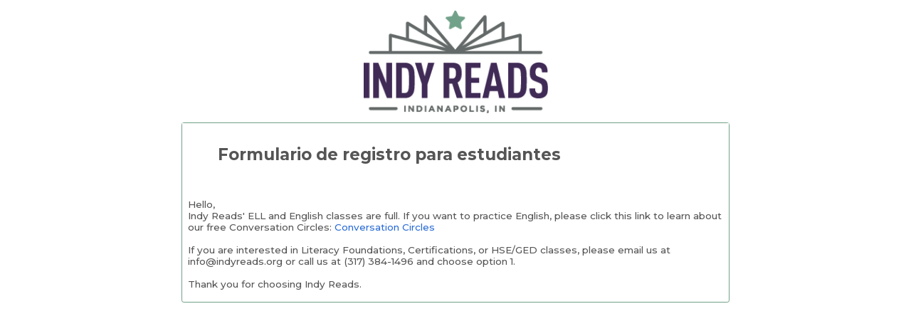

--- FILE ---
content_type: text/html; charset=UTF-8
request_url: https://www.tfaforms.com/4919850
body_size: 1916
content:
<!DOCTYPE HTML>
<html lang="en-US">
<head>

    <title>Formulario de registro para estudiantes</title>

        <meta name="viewport" content="width=device-width, initial-scale=1.0" />

    
        <meta http-equiv="Content-Type" content="text/html; charset=utf-8" />
    <meta name="referrer" content="no-referrer-when-downgrade">
    <!-- THIS SCRIPT NEEDS TO BE LOADED FIRST BEFORE wforms.js -->
    <script type="text/javascript" data-for="FA__DOMContentLoadedEventDispatch" src="https://www.tfaforms.com/js/FA__DOMContentLoadedEventDispatcher.js" defer></script>
            <script type="text/javascript">
        document.addEventListener("FA__DOMContentLoaded", function(){
            const FORM_TIME_START = Math.floor((new Date).getTime()/1000);
            let formElement = document.getElementById("tfa_0");
            if (null === formElement) {
                formElement = document.getElementById("0");
            }
            let appendJsTimerElement = function(){
                let formTimeDiff = Math.floor((new Date).getTime()/1000) - FORM_TIME_START;
                let cumulatedTimeElement = document.getElementById("tfa_dbCumulatedTime");
                if (null !== cumulatedTimeElement) {
                    let cumulatedTime = parseInt(cumulatedTimeElement.value);
                    if (null !== cumulatedTime && cumulatedTime > 0) {
                        formTimeDiff += cumulatedTime;
                    }
                }
                let jsTimeInput = document.createElement("input");
                jsTimeInput.setAttribute("type", "hidden");
                jsTimeInput.setAttribute("value", formTimeDiff.toString());
                jsTimeInput.setAttribute("name", "tfa_dbElapsedJsTime");
                jsTimeInput.setAttribute("id", "tfa_dbElapsedJsTime");
                jsTimeInput.setAttribute("autocomplete", "off");
                if (null !== formElement) {
                    formElement.appendChild(jsTimeInput);
                }
            };
            if (null !== formElement) {
                if(formElement.addEventListener){
                    formElement.addEventListener('submit', appendJsTimerElement, false);
                } else if(formElement.attachEvent){
                    formElement.attachEvent('onsubmit', appendJsTimerElement);
                }
            }
        });
    </script>

    <link href="https://www.tfaforms.com/dist/form-builder/5.0.0/wforms-layout.css?v=1768996865" rel="stylesheet" type="text/css" />

    <link href="https://www.tfaforms.com/uploads/themes/theme-77776.css" rel="stylesheet" type="text/css" />
    <link href="https://www.tfaforms.com/dist/form-builder/5.0.0/wforms-jsonly.css?v=1768996865" rel="alternate stylesheet" title="This stylesheet activated by javascript" type="text/css" />
    <script type="text/javascript" src="https://www.tfaforms.com/wForms/3.11/js/wforms.js?v=1768996865"></script>
    <script type="text/javascript">
        if(wFORMS.behaviors.prefill) wFORMS.behaviors.prefill.skip = true;
    </script>
    <script type="text/javascript" src="https://www.tfaforms.com/wForms/3.11/js/localization-en_US.js?v=1768996865"></script>

            
    
    
<script>(function(w,d,s,l,i){w[l]=w[l]||[];w[l].push({'gtm.start':
new Date().getTime(),event:'gtm.js'});var f=d.getElementsByTagName(s)[0],
j=d.createElement(s),dl=l!='dataLayer'?'&l='+l:'';j.async=true;j.src=
'https://www.googletagmanager.com/gtm.js?id='+i+dl;f.parentNode.insertBefore(j,f);
})(window,document,'script','dataLayer','GTM-K654D6D');</script>

</head>
<body class="default wFormWebPage" >
    <noscript><iframe src="https://www.googletagmanager.com/ns.html?id=GTM-K654D6D" height="0" width="0" style="display:none;visibility:hidden"></iframe></noscript>


    <div id="tfaContent">
        <div class="wFormContainer" >
    <div class="wFormHeader"></div>
            <div class="wForm">
          <h3 class="wFormTitle"><span data-testid="unavailable-form-title">Formulario de registro para estudiantes</span></h3>

          <div class="htmlSection" id="tfa_3"><div class="htmlContent" id="tfa_3-HTML">
          <div class="OutlineElement Ltr SCXW254879542 BCX0">
<p class="Paragraph SCXW254879542 BCX0" lang="EN-US" xml:lang="EN-US"><span class="NormalTextRun SCXW254879542 BCX0">Hello,</span></p>
<p class="Paragraph SCXW254879542 BCX0" lang="EN-US" xml:lang="EN-US"><span class="TextRun SCXW254879542 BCX0" lang="EN-US" xml:lang="EN-US" data-contrast="auto"><span class="NormalTextRun SCXW254879542 BCX0">Indy Reads</span><span class="NormalTextRun SCXW254879542 BCX0">' ELL and English</span><span class="NormalTextRun SCXW254879542 BCX0"> classes are</span> <span class="NormalTextRun SCXW254879542 BCX0">full. </span><span class="NormalTextRun SCXW254879542 BCX0">If you</span><span class="NormalTextRun SCXW254879542 BCX0"> want to practice</span><span class="NormalTextRun SCXW254879542 BCX0"> English</span><span class="NormalTextRun SCXW254879542 BCX0">, please click this link to learn about </span><span class="NormalTextRun SCXW254879542 BCX0">our free </span><span class="NormalTextRun SCXW254879542 BCX0">Conversation Circles</span><span class="NormalTextRun SCXW254879542 BCX0">: <a title="ELL Conversation Circles" href="https://indyreads.org/programs/english-language-learners-ell/conversation-circles/">Conversation Circles</a></span></span></p>
<p class="Paragraph SCXW254879542 BCX0" lang="EN-US" xml:lang="EN-US">&nbsp;</p>
</div>
<div class="OutlineElement Ltr SCXW254879542 BCX0">
<p class="Paragraph SCXW254879542 BCX0" lang="EN-US" xml:lang="EN-US"><span class="TextRun SCXW254879542 BCX0" lang="EN-US" xml:lang="EN-US" data-contrast="auto"><span class="NormalTextRun SCXW254879542 BCX0">If you are </span><span class="NormalTextRun SCXW254879542 BCX0">interested</span><span class="NormalTextRun SCXW254879542 BCX0"> in Literacy Foundations, </span><span class="NormalTextRun SCXW254879542 BCX0">Certifications</span><span class="NormalTextRun SCXW254879542 BCX0">, or HSE/GED classe</span><span class="NormalTextRun SCXW254879542 BCX0">s, please email us at </span></span><a class="Hyperlink SCXW254879542 BCX0" href="mailto:info@indyreads.org" target="_blank" rel="noreferrer noopener"><span class="TextRun Underlined SCXW254879542 BCX0" lang="EN-US" xml:lang="EN-US" data-contrast="auto"><span class="NormalTextRun SCXW254879542 BCX0" data-ccp-charstyle="Hyperlink">info@indyreads.o</span><span class="NormalTextRun SCXW254879542 BCX0" data-ccp-charstyle="Hyperlink">rg</span></span></a><span class="NormalTextRun SCXW254879542 BCX0"> or call us at (317) 384-1496 and choose option 1.</span><span class="EOP SCXW254879542 BCX0" data-ccp-props="{&quot;134233117&quot;:false,&quot;134233118&quot;:false,&quot;201341983&quot;:0,&quot;335551550&quot;:1,&quot;335551620&quot;:1,&quot;335559685&quot;:720,&quot;335559737&quot;:0,&quot;335559738&quot;:0,&quot;335559739&quot;:160,&quot;335559740&quot;:259}">&nbsp;</span></p>
<p class="Paragraph SCXW254879542 BCX0" lang="EN-US" xml:lang="EN-US">&nbsp;</p>
</div>
<div class="OutlineElement Ltr SCXW254879542 BCX0">
<p class="Paragraph SCXW254879542 BCX0" lang="EN-US" xml:lang="EN-US"><span class="NormalTextRun SCXW254879542 BCX0">Thank you for choosing Indy Reads. </span><span class="EOP SCXW254879542 BCX0" data-ccp-props="{&quot;134233117&quot;:false,&quot;134233118&quot;:false,&quot;201341983&quot;:0,&quot;335551550&quot;:1,&quot;335551620&quot;:1,&quot;335559685&quot;:720,&quot;335559737&quot;:0,&quot;335559738&quot;:0,&quot;335559739&quot;:160,&quot;335559740&quot;:259}">&nbsp;</span></p>
</div>          </div></div>
        </div>
          <p class="supportInfo" >
      </p>
 </div>
    </div>

        <script src='https://www.tfaforms.com/js/iframe_message_helper_internal.js?v=2'></script>

</body>
</html>


--- FILE ---
content_type: text/css
request_url: https://www.tfaforms.com/uploads/themes/theme-77776.css
body_size: 5267
content:
@import url("https://fonts.googleapis.com/css?family=Montserrat:300,400,700|sans-serif:300,400,700");@import url("https://fonts.googleapis.com/css?family=Roboto:300,400,700");@import url("https://fonts.googleapis.com/css?family=Roboto+Slab:300,400,700");@import url("https://stackpath.bootstrapcdn.com/font-awesome/4.7.0/css/font-awesome.min.css");@import url("https://fonts.googleapis.com/css?family=Montserrat:300,400,500,600,700");.wFormContainer{font-family:'Montserrat', sans-serif, sans-serif;font-size:13.5px;font-weight:500}.wFormContainer a{text-decoration:none;color:#2a6cd5;border-bottom:1px dotted transparent}.wFormContainer a:hover{text-decoration:none;color:#2a6cd5;border-bottom:1px dotted #2a6cd5}.wForm :link{text-decoration:none;color:#2a6cd5}.wFormContainer .htmlSection{margin:1em auto}.wFormContainer{}.wFormContainer .wForm{background-color:#fff;color:#555;border:1px solid #71a087;border-radius:0.2rem;padding:0 !important;margin-top:1em;}.wFormContainer .wForm form{padding:0 3rem 2rem 3rem}.wFormThankYou{padding:20px 30px !important;min-height:110px !important}.wFormContainer .wFormHelp{padding:20px 30px !important;min-height:110px !important}.reviewHeader,.reviewResponse,.reviewFooter{padding:20px !important;background-color:#fff !important;border:1px solid #71a087 !important;border-radius:0.25rem !important;margin-bottom:20px !important;color:#555 !important}.saveAndResume{font-size:0.9em}.saveAndResume input[type='text'],.saveAndResume input[type='password'],.required:not(.choices):not(.wfAutosuggest){font-family:'Montserrat', sans-serif !important;color:#32325d !important;border:1px solid #8e929f !important;border-radius:0.25rem !important;box-sizing:border-box;font-size:1em !important;width:20em;background-color:#f6f9fc !important;padding:0 !important}.saveAndResume input[type='text'],.saveAndResume input[type='password'],input[type='text'].validate-email,input[type='password']#password{height:45px !important;padding:0 1em !important}.saveAndResume input[type='text']:focus,.saveAndResume input[type='password']:focus,input[type='text'].validate-email:focus,input[type='password']#password:focus{outline-style:none;border:1px solid #3f2b55 !important;color:#32325d}input.primaryAction.slds-button.slds-button--brand.full-width{margin-top:0 !important}.reviewActions{margin-top:1.6em !important}#wFormResumePage legend,#responsePasswordResetform legend{margin-bottom:20px;font-weight:700;font-size:17.2px !important;color:#555 !important;font-family:'Montserrat', sans-serif !important}.wForm .fa-search.tt-search,.wForm .fa-spinner.tt-spinner,.wForm .fa-times-circle.tt-clear{color:#32325d}.wFormWebPage{background-color:#fff}@media only screen and (max-width:600px){.wFormWebPage{margin:0 !important}.wFormWebPage .wForm{border-radius:0;padding:0 !important}.wFormWebPage .wForm form{padding:0 0.5rem 1rem 0.5rem}}#preview .mobile form{padding:0 0.5rem 1rem 0.5rem}.wFormContainer{}.wFormContainer .wFormHeader{height:145px;margin:1em 0;background:url('//www.tfaforms.com/forms/get_image/222317/Pv1KbIZHQOfBKOAbEXihTbuROtBsW6AtG4wjUHQUxCtwz2hSjAop2D6VCJFFS8qH-IndyReads-MainColor1.png') no-repeat left;background-position:center;height:145px;background-size:contain}@media only screen and (max-width:600px){.wFormContainer .wFormHeader{margin-left:0.5rem}}.wFormContainer .wForm{display:flex;flex-direction:column;}.wFormContainer .wForm .wFormTitle{font-family:'Montserrat', sans-serif;padding:1.75rem 3rem !important;margin:0;font-size:22.8px;background-color:#fff;color:#555}.wFormContainer .wForm .section.pageSection > h4{font-size:17.2px;color:#555;font-family:'Montserrat', sans-serif}.wFormContainer .wForm .htmlSection h4{font-size:17.2px;color:#555;font-family:'Montserrat', sans-serif}.wForm div.section > .preField{font-size:17.2px !important;color:#555 !important;font-family:'Montserrat', sans-serif !important}@media only screen and (max-width:600px){.wFormContainer .wForm .wFormTitle{margin:0}.wFormContainer .wForm .wFormTitle{padding:2rem 0.5rem 1rem 0.5rem !important}}#preview .mobile .wFormTitle{padding:2rem 0.5rem 1rem 0.5rem !important}.wFormContainer{}.wFormContainer .wForm #wfTabNav{padding:0 3rem 0 3rem;font-size:12.66px}.wFormContainer .wfTab{margin:0 0.2em;padding:5px 5px;height:17px;width:17px;background-color:#fff;border-radius:50%;color:#5e69e4;text-align:center;border:1px solid #6772e5;font-weight:600}.wFormContainer .wfTab:hover{margin:0 0.2em;padding:5px 5px;height:17px !important;width:17px !important;background-color:#5e69e4;border-radius:50%;color:#fff;text-align:center;border:1px solid #6772e5;text-decoration:none}.wFormContainer .wfTabSep{display:none}.wFormContainer .wfTab.wfTabCurrentPage{font-weight:700;background-color:#5e69e4;color:#fff}.wFormContainer .wfTab.wfHiddenTab,.wFormContainer .wfTab.wfHiddenTab:hover{opacity:0.5;cursor:not-allowed}#render .wFormContainer .wfTab{height:27px !important;width:27px !important}#render .wFormContainer .wfTab:hover{height:27px !important;width:27px !important}@media only screen and (max-width:600px){.wFormContainer .wForm #wfTabNav{padding:0.5rem 1rem 0.5rem;font-size:11px}.wFormContainer .wfTab,.wFormContainer .wfTab:hover{margin:0 2px 4px 2px;height:15px;width:15px}}#preview .mobile .wfTabNav{padding:0 0.5rem 1rem 0.5rem;font-size:11px}#preview .mobile .wTab,#preview .mobile .wTab:hover{margin:0 2px 4px 2px;height:15px;width:15px}.wFormContainer fieldset{margin:1em 0 0.5em 0;color:#555 !important;border:1px solid #3f2b55 !important;border-radius:0.25rem}.wFormContainer fieldset legend{font-size:17.2px !important;color:#555 !important;font-family:'Montserrat', sans-serif !important;font-weight:700}.wFormContainer fieldset.highlighted{margin:1em 0 0.5em 0;border:4px solid #3f2b55 !important}.wFormContainer .group > .label{margin-top:1em;color:#555}.htmlSection .htmlContent span{color:#555 !important;font-family:'Montserrat', sans-serif !important;font-size:100% !important;line-height:auto}.htmlSection .htmlContent{color:#555 !important;font-family:'Montserrat', sans-serif !important;font-size:100% !important;line-height:auto}.wFormContainer fieldset > fieldset:last-child{margin-bottom:0;color:#555}.wFormContainer .pageSection > *:not([type="hidden"]):last-child{margin-bottom:0;color:#555}.wFormContainer{}.wFormContainer table.matrixLayout thead tr.headerRow,.wFormContainer table.gridLayout thead tr.headerRow{background-color:#555}.wFormContainer table.matrixLayout thead tr.headerRow th,.wFormContainer table.gridLayout thead tr.headerRow th{font-size:13px;font-weight:600;color:#555 !important;padding:13px !important;vertical-align:middle;color:#fff !important}.wFormContainer table.matrixLayout tbody tr th.headerCol,.wFormContainer table.gridLayout tbody tr th.headerCol{color:#555 !important}.wFormContainer table.matrixLayout tbody tr th.headerCol .label,.wFormContainer table.gridLayout tbody tr th.headerCol .label{font-weight:400}.wFormContainer table.matrixLayout tbody tr:nth-child(odd),.wFormContainer table.gridLayout tbody tr:nth-child(odd){background-color:transparent}.wFormContainer table.matrixLayout tbody tr:nth-child(even),.wFormContainer table.gridLayout tbody tr:nth-child(even){background-color:transparent}.wForm .matrixLayout .label{padding:10px 2px 10px 8px}.wForm .gridLayout .headerCol{padding:10px 2px 2px 8px;vertical-align:middle}.wFormContainer table.gridLayout td .field-container-D{margin-top:15px}#preview .wFormContainer table.matrixLayout tbody tr:nth-child(n),#preview .wFormContainer table.gridLayout tbody tr:nth-child(n){background-color:transparent}#preview .wFormContainer table.matrixLayout tbody tr:nth-child(4n),#preview .wFormContainer table.gridLayout tbody tr:nth-child(4n){background-color:transparent}table{font-size:13.5px}.wForm .gridLayout.stacked{margin:20px 0}.wForm .gridLayout.stacked tr{margin:10px 1rem 10px 0;padding:10px auto;width:92.5%}.wForm .gridLayout.stacked tr td{height:auto !important}.wForm .gridLayout.stacked tr td input[type='text']{max-width:90%}#preview .mobile .matrixLayout,#preview .mobile .gridLayout{margin:20px 0 !important}.wFormContainer{}.wFormContainer .label{font-weight:500;font-family:'Montserrat', sans-serif;color:#555}.wFormContainer .label.preField{line-height:1.5rem;color:#555}.wFormContainer .oneChoice{margin-bottom:4px !important;padding:0.2em 0;}.wFormContainer .oneChoice .label.postField{vertical-align:middle !important;color:#555}.wFormContainer .reqMark:after{color:#eb0000}.oneField .label span{color:#555 !important;font-family:'Montserrat', sans-serif !important;font-size:100% !important}.wFormContainer{}.wFormContainer .wForm{}.wFormContainer .wForm .inputWrapper{}.wFormContainer .wForm .inputWrapper input[type='text'],.wFormContainer .wForm .inputWrapper input[type='password'],.wFormContainer .wForm .inputWrapper select,.wFormContainer .wForm .inputWrapper textarea{font-family:'Montserrat', sans-serif;color:#32325d;border:1px solid #8e929f;border-radius:0.25rem;box-sizing:border-box;font-size:1em;width:20em;background-color:#f6f9fc}.wFormContainer .wForm .inputWrapper input[type='text'].wfAutosuggest{padding:1em 2em !important}.wFormContainer .wForm .inputWrapper input[type='text']::placeholder,.wFormContainer .wForm .inputWrapper input[type='password']::placeholder,.wFormContainer .wForm .inputWrapper select::placeholder,.wFormContainer .wForm .inputWrapper textarea::placeholder{color:rgba(0, 0, 0, 0.3)}.wFormContainer .wForm .inputWrapper input[type='text'],.wFormContainer .wForm .inputWrapper input[type='password']{height:45px;padding:1em !important}.wFormContainer .wForm .inputWrapper select:not([multiple]){height:45px;padding:1em !important}.wFormContainer .wForm .inputWrapper select[multiple]{width:auto}.wFormContainer .wForm .inputWrapper input[type='file']{height:45px !important;padding:0 0.5rem 0 0 !important;border:none !important;background:transparent !important;font-size:13.5px !important;font-family:'Montserrat', sans-serif !important;color:#555 !important}.wFormContainer .wForm .inputWrapper input[type='file']{max-width:100%}.wFormContainer .wForm .inputWrapper textarea{height:5em;padding:0.5em 1em !important}.wFormContainer .wForm .inputWrapper select option{padding:0.9em 1em;font-family:'Montserrat', sans-serif}.wFormContainer .wForm .inputWrapper input:not([type="file"]):not(.tt-hint):read-only,.wFormContainer .wForm .inputWrapper textarea:read-only{font-family:'Montserrat', sans-serif;background-color:#f6f9fc !important;border:1px solid #f6f9fc !important;color:#32325d !important}.wFormContainer .wForm .inputWrapper input:not([type="file"]):not(.tt-hint):-moz-read-only,.wFormContainer .wForm .inputWrapper textarea:-moz-read-only{font-family:'Montserrat', sans-serif;background-color:#f6f9fc !important;border:1px solid #f6f9fc !important;color:#32325d !important}.wFormContainer .wForm .inputWrapper textarea:focus,.wFormContainer .wForm .inputWrapper textarea.required:focus,.wFormContainer .wForm .inputWrapper input[type='text']:focus,.wFormContainer .wForm .inputWrapper input[type='text'].required:focus,.wFormContainer .wForm .inputWrapper input[type='password']:focus,.wFormContainer .wForm .inputWrapper input[type='password'].required:focus,.wFormContainer .wForm .inputWrapper select:focus,.wFormContainer .wForm .inputWrapper select.required:focus{outline-style:none;border:1px solid #3f2b55 !important;color:#32325d}.wFormContainer .wForm .inputWrapper textarea.required:not(readonly):focus{border:1px solid #f6f9fc !important}.wFormContainer .wForm .inputWrapper .oneChoice .label{margin-left:5px;padding:0}.wFormContainer .wForm .inputWrapper input[type='radio']{position:absolute;opacity:0}.wFormContainer .wForm .inputWrapper input[type='radio'] ~ .label{position:relative;cursor:pointer;padding:0;margin-top:0.3em;margin-bottom:0.4em}.wFormContainer .wForm .inputWrapper input[type='radio'] ~ .label:before{content:'';margin-right:10px;display:inline-block;vertical-align:text-top;width:18px;height:18px;border-radius:50%;border:1px solid #8e929f;background:#f6f9fc;position:relative;top:-1px}.wFormContainer .wForm .inputWrapper input[type='radio']:not(:checked):hover ~ .label:before{border:1px solid #32325d}.wFormContainer .wForm .inputWrapper input[type='radio']:checked ~ .label:after{content:'';position:absolute;top:0;left:0;border:5px solid #32325d;background:#f6f9fc;width:10px;height:10px;border-radius:50%}.wFormContainer .wForm .inputWrapper input[type='radio']:checked ~ .label:before{border:1px solid rgba(0, 0, 0, 0)}.wFormContainer .wForm[dir="rtl"] input[type='radio']:checked ~ .label:after{right:5px;top:5px}.wFormContainer .wForm .inputWrapper input[type='checkbox']{position:absolute;opacity:0}.wFormContainer .wForm .inputWrapper input[type='checkbox'] ~ .label{position:relative;cursor:pointer;padding:0;margin-top:1em}.wFormContainer .wForm .inputWrapper input[type='checkbox'] ~ .label:before{content:'';margin-right:10px;display:inline-block;vertical-align:text-top;width:18px;height:18px;border:1px solid #8e929f;background:#f6f9fc;position:relative;top:-1px}.wFormContainer .wForm .inputWrapper input[type='checkbox']:hover ~ .label:before{border-color:#32325d}.wFormContainer .wForm .inputWrapper input[type='checkbox']:checked ~ .label:before{background:#32325d}.wFormContainer .wForm .inputWrapper input[type='checkbox']:disabled ~ .label{color:#b8b8b8;cursor:auto}.wFormContainer .wForm .inputWrapper input[type='checkbox']:checked ~ .label:after{content:'';position:absolute;left:5px;top:9px;background:#f6f9fc;width:2px;height:2px;box-shadow:2px 0 0 #f6f9fc, 4px 0 0 #f6f9fc, 4px -2px 0 #f6f9fc, 4px -4px 0 #f6f9fc, 4px -6px 0 #f6f9fc, 4px -8px 0 #f6f9fc;transform:rotate(45deg)}@media only screen and (max-width:600px){.wFormContainer .wForm .inputWrapper select[multiple]{width:auto;-webkit-appearance:none;height:45px}}.wFormContainer .field-hint-inactive,.wFormContainer .field-hint{line-height:100%;font-size:1em;border-radius:4px}.wFormContainer .field-hint-inactive .hint{font-size:0.85em;line-height:1.75em;transition:all 0.25s linear}.wFormContainer .field-hint .hint{font-size:0.85em;line-height:1.75em;transition:all 0.25s linear}.wFormContainer .lengthIndicator,.wFormContainer .count-words{font-size:0.85em;margin-top:2px;color:#555}.wForm .hintsTooltip .hint{color:#222 !important;background-color:transparent !important}.wFormContainer .oneField.hintsTooltip .field-hint{padding:0.5em;box-shadow:0 2px 6px rgba(0, 0, 0, 0.1);border:1px solid rgba(0, 0, 0, 0.2)}.wForm .field-hint-inactive .hint{background-color:#fff !important;color:#555 !important;opacity:1 !important}.wForm .hintsBelow .field-hint,.wform .hintsSide .field-hint{background-color:#fff !important;color:#555 !important;opacity:1 !important}.wFormContainer{}.wFormContainer .wfAutosuggest.tt-hint{margin-top:0}.wFormContainer .wfAutosuggest.tt-input{background-color:#f6f9fc !important}.wFormContainer .tt-spinner{top:0.6rem;right:0.25rem}.tt-menu{background-color:#f6f9fc !important;color:#32325d !important}.tt-suggestion{font-family:'Montserrat', sans-serif !important;font-size:13.5px !important;color:#32325d !important}html{}html .kalendae{background:#fff;border:2px solid #8e929f !important;font-size:100%;font-family:'Montserrat', sans-serif;border-radius:0;padding:1rem;}html .kalendae .k-calendar{width:21em;}html .kalendae .k-calendar .k-header span,html .kalendae .k-calendar .k-days span{width:calc(3em - 2px) !important;margin-left:1px !important;margin-right:1px !important;box-sizing:border-box !important}html .kalendae .k-calendar .k-title,html .kalendae .k-calendar .k-header,html .kalendae .k-calendar .k-days{width:100%;height:auto;margin:0;color:#555}html .kalendae .k-calendar .k-header span,html .kalendae .k-calendar .k-days span{height:inherit;line-height:inherit;text-align:center;padding:2px 0.25em 2px 2px}html .kalendae .k-calendar .k-btn-close:hover{color:#444;border-color:#fff}html .kalendae .k-calendar .k-caption{font-size:100%;color:#555}html .kalendae .k-calendar .k-btn-previous-month,html .kalendae .k-calendar .k-btn-next-month,html .kalendae .k-calendar .k-btn-previous-year,html .kalendae .k-calendar .k-btn-next-year{color:#555;line-height:normal;height:auto;font-size:1.4em;font-weight:400}html .kalendae .k-calendar .k-btn-previous-month:hover,html .kalendae .k-calendar .k-btn-next-month:hover,html .kalendae .k-calendar .k-btn-previous-year:hover,html .kalendae .k-calendar .k-btn-next-year:hover{color:#555;font-weight:700}html .kalendae .k-calendar .k-header span{color:#555;margin:5px auto}html .kalendae .k-calendar .k-days span.k-in-month.k-active{color:#fff;border-color:rgba(0, 0, 0, 0.1);background-color:#5e69e4;height:30px;padding-top:5px;margin-bottom:5px;opacity:0.7}html .kalendae .k-calendar .k-days span.k-in-month{color:#555;border-color:rgba(0, 0, 0, 0.1);background-color:#fff;height:30px;padding-top:5px;margin-bottom:5px;opacity:0.7}html .kalendae .k-calendar .k-days span.k-out-of-month{color:#555;background-color:rgba(0, 0, 0, 0);height:30px;padding-top:5px;margin-bottom:5px;opacity:0.5}html .kalendae .k-calendar .k-days span.k-selected.k-active{background:#5e69e4;color:#fff;opacity:1}html .kalendae .k-calendar .k-days span.k-active:hover{border-color:#8e929f;background:#5e69e4;color:#fff;opacity:1}.wFormContainer{}.wFormContainer .oneField.errFld{}.wFormContainer .oneField.errFld .inputWrapper{}.wFormContainer .oneField.errFld .inputWrapper input[type='text'],.wFormContainer .oneField.errFld .inputWrapper input[type='password'],.wFormContainer .oneField.errFld .inputWrapper textarea,.wFormContainer .oneField.errFld .inputWrapper select{border-color:#eb0000 !important}.wFormContainer .oneField.errFld div.errMsg{margin-top:0.5em;color:#eb0000}.wfTab.wfTabCurrentPage.errMsg,.wfTab.errMsg{border:1px solid #eb0000 !important}.wfTab.wfTabCurrentPage.errMsg,.wfTab.errMsg:hover{background-color:#eb0000 !important;color:#fff !important}.wfTab.errMsg{background-color:#fff;color:#eb0000}.errorMessage{color:#eb0000 !important}a.errMsg{color:#eb0000;text-decoration:underline}.wFormContainer .errMsg{color:#eb0000 !important}.wFormContainer{}.wFormContainer .actions{margin-top:0;}.wFormContainer .actions .primaryAction{background-color:#fff;color:#5e69e4;margin-top:1.6em;padding:10px 15px;border:1px solid #5e69e4;font-size:15.2px;font-weight:700;text-transform:uppercase;font-family:'Montserrat', sans-serif;-webkit-appearance:none;border-radius:0.25rem}.wFormContainer .actions .primaryAction:hover{background-color:#5e69e4;color:#fff}.wFormContainer .actions .primaryAction:disabled{background-color:rgba(0, 0, 0, 0.2);border-color:rgba(0, 0, 0, 0.2);color:rgba(255, 255, 255, 0.7);-webkit-appearance:none;border-radius:0.25rem;cursor:not-allowed}.wFormContainer .wfPagingButtons{margin-top:0;}.wFormContainer .wfPagingButtons .wfPageNextButton,.wFormContainer .wfPagingButtons .wfPagePreviousButton{background-color:#fff;color:#5e69e4;margin-top:1.6em;padding:10px 15px;border:1px solid #5e69e4;font-size:15.2px;font-weight:700;text-transform:uppercase;font-family:'Montserrat', sans-serif;-webkit-appearance:none;border-radius:0.25rem}.wFormContainer .wfPagingButtons .wfPageNextButton:hover,.wFormContainer .wfPagingButtons .wfPagePreviousButton:hover{background-color:#5e69e4;color:#fff}@media only screen and (max-width:600px){.wFormContainer .actions .primaryAction,.wFormContainer .wfPagingButtons .wfPageNextButton,.wFormContainer .wfPagingButtons .wfPagePreviousButton{min-width:150px;font-size:16px;padding:10px 20px}}#preview .mobile .primaryAction,#preview .mobile .wfPageNextButton,#preview .mobile .wfPagePreviousButton{min-width:150px;font-size:16px;padding:10px 20px}.wFormContainer .wFormFooter{}.wFormContainer .wFormFooter .supportInfo{text-align:center}.wFormContainer .wFormFooter .supportInfo a{color:#2a6cd5}.wFormContainer .wFormFooter .supportInfo a:hover{color:#2a6cd5}.wFormContainer .oneField,.wFormContainer .section{-webkit-animation:fadeIn 0.5s;animation:fadeIn 0.5s}@-webkit-keyframes fadeIn{from{opacity:0}to{opacity:1}}@keyframes fadeIn{from{opacity:0}to{opacity:1}}.wFormContainer .wForm .removeSpan{display:block;float:none;text-align:right}.wFormContainer .wForm td .removeSpan{display:inline;float:right;text-align:inherit}